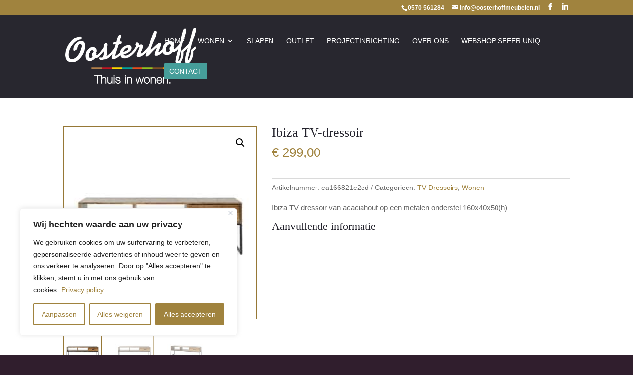

--- FILE ---
content_type: text/html; charset=utf-8
request_url: https://www.google.com/recaptcha/api2/anchor?ar=1&k=6LfY87gpAAAAAKX5LXph8ZfNQlfB5_9bDYJ4s4-3&co=aHR0cHM6Ly93d3cub29zdGVyaG9mZm1ldWJlbGVuLm5sOjQ0Mw..&hl=en&v=PoyoqOPhxBO7pBk68S4YbpHZ&size=invisible&anchor-ms=20000&execute-ms=30000&cb=ov7no6pluqpr
body_size: 48556
content:
<!DOCTYPE HTML><html dir="ltr" lang="en"><head><meta http-equiv="Content-Type" content="text/html; charset=UTF-8">
<meta http-equiv="X-UA-Compatible" content="IE=edge">
<title>reCAPTCHA</title>
<style type="text/css">
/* cyrillic-ext */
@font-face {
  font-family: 'Roboto';
  font-style: normal;
  font-weight: 400;
  font-stretch: 100%;
  src: url(//fonts.gstatic.com/s/roboto/v48/KFO7CnqEu92Fr1ME7kSn66aGLdTylUAMa3GUBHMdazTgWw.woff2) format('woff2');
  unicode-range: U+0460-052F, U+1C80-1C8A, U+20B4, U+2DE0-2DFF, U+A640-A69F, U+FE2E-FE2F;
}
/* cyrillic */
@font-face {
  font-family: 'Roboto';
  font-style: normal;
  font-weight: 400;
  font-stretch: 100%;
  src: url(//fonts.gstatic.com/s/roboto/v48/KFO7CnqEu92Fr1ME7kSn66aGLdTylUAMa3iUBHMdazTgWw.woff2) format('woff2');
  unicode-range: U+0301, U+0400-045F, U+0490-0491, U+04B0-04B1, U+2116;
}
/* greek-ext */
@font-face {
  font-family: 'Roboto';
  font-style: normal;
  font-weight: 400;
  font-stretch: 100%;
  src: url(//fonts.gstatic.com/s/roboto/v48/KFO7CnqEu92Fr1ME7kSn66aGLdTylUAMa3CUBHMdazTgWw.woff2) format('woff2');
  unicode-range: U+1F00-1FFF;
}
/* greek */
@font-face {
  font-family: 'Roboto';
  font-style: normal;
  font-weight: 400;
  font-stretch: 100%;
  src: url(//fonts.gstatic.com/s/roboto/v48/KFO7CnqEu92Fr1ME7kSn66aGLdTylUAMa3-UBHMdazTgWw.woff2) format('woff2');
  unicode-range: U+0370-0377, U+037A-037F, U+0384-038A, U+038C, U+038E-03A1, U+03A3-03FF;
}
/* math */
@font-face {
  font-family: 'Roboto';
  font-style: normal;
  font-weight: 400;
  font-stretch: 100%;
  src: url(//fonts.gstatic.com/s/roboto/v48/KFO7CnqEu92Fr1ME7kSn66aGLdTylUAMawCUBHMdazTgWw.woff2) format('woff2');
  unicode-range: U+0302-0303, U+0305, U+0307-0308, U+0310, U+0312, U+0315, U+031A, U+0326-0327, U+032C, U+032F-0330, U+0332-0333, U+0338, U+033A, U+0346, U+034D, U+0391-03A1, U+03A3-03A9, U+03B1-03C9, U+03D1, U+03D5-03D6, U+03F0-03F1, U+03F4-03F5, U+2016-2017, U+2034-2038, U+203C, U+2040, U+2043, U+2047, U+2050, U+2057, U+205F, U+2070-2071, U+2074-208E, U+2090-209C, U+20D0-20DC, U+20E1, U+20E5-20EF, U+2100-2112, U+2114-2115, U+2117-2121, U+2123-214F, U+2190, U+2192, U+2194-21AE, U+21B0-21E5, U+21F1-21F2, U+21F4-2211, U+2213-2214, U+2216-22FF, U+2308-230B, U+2310, U+2319, U+231C-2321, U+2336-237A, U+237C, U+2395, U+239B-23B7, U+23D0, U+23DC-23E1, U+2474-2475, U+25AF, U+25B3, U+25B7, U+25BD, U+25C1, U+25CA, U+25CC, U+25FB, U+266D-266F, U+27C0-27FF, U+2900-2AFF, U+2B0E-2B11, U+2B30-2B4C, U+2BFE, U+3030, U+FF5B, U+FF5D, U+1D400-1D7FF, U+1EE00-1EEFF;
}
/* symbols */
@font-face {
  font-family: 'Roboto';
  font-style: normal;
  font-weight: 400;
  font-stretch: 100%;
  src: url(//fonts.gstatic.com/s/roboto/v48/KFO7CnqEu92Fr1ME7kSn66aGLdTylUAMaxKUBHMdazTgWw.woff2) format('woff2');
  unicode-range: U+0001-000C, U+000E-001F, U+007F-009F, U+20DD-20E0, U+20E2-20E4, U+2150-218F, U+2190, U+2192, U+2194-2199, U+21AF, U+21E6-21F0, U+21F3, U+2218-2219, U+2299, U+22C4-22C6, U+2300-243F, U+2440-244A, U+2460-24FF, U+25A0-27BF, U+2800-28FF, U+2921-2922, U+2981, U+29BF, U+29EB, U+2B00-2BFF, U+4DC0-4DFF, U+FFF9-FFFB, U+10140-1018E, U+10190-1019C, U+101A0, U+101D0-101FD, U+102E0-102FB, U+10E60-10E7E, U+1D2C0-1D2D3, U+1D2E0-1D37F, U+1F000-1F0FF, U+1F100-1F1AD, U+1F1E6-1F1FF, U+1F30D-1F30F, U+1F315, U+1F31C, U+1F31E, U+1F320-1F32C, U+1F336, U+1F378, U+1F37D, U+1F382, U+1F393-1F39F, U+1F3A7-1F3A8, U+1F3AC-1F3AF, U+1F3C2, U+1F3C4-1F3C6, U+1F3CA-1F3CE, U+1F3D4-1F3E0, U+1F3ED, U+1F3F1-1F3F3, U+1F3F5-1F3F7, U+1F408, U+1F415, U+1F41F, U+1F426, U+1F43F, U+1F441-1F442, U+1F444, U+1F446-1F449, U+1F44C-1F44E, U+1F453, U+1F46A, U+1F47D, U+1F4A3, U+1F4B0, U+1F4B3, U+1F4B9, U+1F4BB, U+1F4BF, U+1F4C8-1F4CB, U+1F4D6, U+1F4DA, U+1F4DF, U+1F4E3-1F4E6, U+1F4EA-1F4ED, U+1F4F7, U+1F4F9-1F4FB, U+1F4FD-1F4FE, U+1F503, U+1F507-1F50B, U+1F50D, U+1F512-1F513, U+1F53E-1F54A, U+1F54F-1F5FA, U+1F610, U+1F650-1F67F, U+1F687, U+1F68D, U+1F691, U+1F694, U+1F698, U+1F6AD, U+1F6B2, U+1F6B9-1F6BA, U+1F6BC, U+1F6C6-1F6CF, U+1F6D3-1F6D7, U+1F6E0-1F6EA, U+1F6F0-1F6F3, U+1F6F7-1F6FC, U+1F700-1F7FF, U+1F800-1F80B, U+1F810-1F847, U+1F850-1F859, U+1F860-1F887, U+1F890-1F8AD, U+1F8B0-1F8BB, U+1F8C0-1F8C1, U+1F900-1F90B, U+1F93B, U+1F946, U+1F984, U+1F996, U+1F9E9, U+1FA00-1FA6F, U+1FA70-1FA7C, U+1FA80-1FA89, U+1FA8F-1FAC6, U+1FACE-1FADC, U+1FADF-1FAE9, U+1FAF0-1FAF8, U+1FB00-1FBFF;
}
/* vietnamese */
@font-face {
  font-family: 'Roboto';
  font-style: normal;
  font-weight: 400;
  font-stretch: 100%;
  src: url(//fonts.gstatic.com/s/roboto/v48/KFO7CnqEu92Fr1ME7kSn66aGLdTylUAMa3OUBHMdazTgWw.woff2) format('woff2');
  unicode-range: U+0102-0103, U+0110-0111, U+0128-0129, U+0168-0169, U+01A0-01A1, U+01AF-01B0, U+0300-0301, U+0303-0304, U+0308-0309, U+0323, U+0329, U+1EA0-1EF9, U+20AB;
}
/* latin-ext */
@font-face {
  font-family: 'Roboto';
  font-style: normal;
  font-weight: 400;
  font-stretch: 100%;
  src: url(//fonts.gstatic.com/s/roboto/v48/KFO7CnqEu92Fr1ME7kSn66aGLdTylUAMa3KUBHMdazTgWw.woff2) format('woff2');
  unicode-range: U+0100-02BA, U+02BD-02C5, U+02C7-02CC, U+02CE-02D7, U+02DD-02FF, U+0304, U+0308, U+0329, U+1D00-1DBF, U+1E00-1E9F, U+1EF2-1EFF, U+2020, U+20A0-20AB, U+20AD-20C0, U+2113, U+2C60-2C7F, U+A720-A7FF;
}
/* latin */
@font-face {
  font-family: 'Roboto';
  font-style: normal;
  font-weight: 400;
  font-stretch: 100%;
  src: url(//fonts.gstatic.com/s/roboto/v48/KFO7CnqEu92Fr1ME7kSn66aGLdTylUAMa3yUBHMdazQ.woff2) format('woff2');
  unicode-range: U+0000-00FF, U+0131, U+0152-0153, U+02BB-02BC, U+02C6, U+02DA, U+02DC, U+0304, U+0308, U+0329, U+2000-206F, U+20AC, U+2122, U+2191, U+2193, U+2212, U+2215, U+FEFF, U+FFFD;
}
/* cyrillic-ext */
@font-face {
  font-family: 'Roboto';
  font-style: normal;
  font-weight: 500;
  font-stretch: 100%;
  src: url(//fonts.gstatic.com/s/roboto/v48/KFO7CnqEu92Fr1ME7kSn66aGLdTylUAMa3GUBHMdazTgWw.woff2) format('woff2');
  unicode-range: U+0460-052F, U+1C80-1C8A, U+20B4, U+2DE0-2DFF, U+A640-A69F, U+FE2E-FE2F;
}
/* cyrillic */
@font-face {
  font-family: 'Roboto';
  font-style: normal;
  font-weight: 500;
  font-stretch: 100%;
  src: url(//fonts.gstatic.com/s/roboto/v48/KFO7CnqEu92Fr1ME7kSn66aGLdTylUAMa3iUBHMdazTgWw.woff2) format('woff2');
  unicode-range: U+0301, U+0400-045F, U+0490-0491, U+04B0-04B1, U+2116;
}
/* greek-ext */
@font-face {
  font-family: 'Roboto';
  font-style: normal;
  font-weight: 500;
  font-stretch: 100%;
  src: url(//fonts.gstatic.com/s/roboto/v48/KFO7CnqEu92Fr1ME7kSn66aGLdTylUAMa3CUBHMdazTgWw.woff2) format('woff2');
  unicode-range: U+1F00-1FFF;
}
/* greek */
@font-face {
  font-family: 'Roboto';
  font-style: normal;
  font-weight: 500;
  font-stretch: 100%;
  src: url(//fonts.gstatic.com/s/roboto/v48/KFO7CnqEu92Fr1ME7kSn66aGLdTylUAMa3-UBHMdazTgWw.woff2) format('woff2');
  unicode-range: U+0370-0377, U+037A-037F, U+0384-038A, U+038C, U+038E-03A1, U+03A3-03FF;
}
/* math */
@font-face {
  font-family: 'Roboto';
  font-style: normal;
  font-weight: 500;
  font-stretch: 100%;
  src: url(//fonts.gstatic.com/s/roboto/v48/KFO7CnqEu92Fr1ME7kSn66aGLdTylUAMawCUBHMdazTgWw.woff2) format('woff2');
  unicode-range: U+0302-0303, U+0305, U+0307-0308, U+0310, U+0312, U+0315, U+031A, U+0326-0327, U+032C, U+032F-0330, U+0332-0333, U+0338, U+033A, U+0346, U+034D, U+0391-03A1, U+03A3-03A9, U+03B1-03C9, U+03D1, U+03D5-03D6, U+03F0-03F1, U+03F4-03F5, U+2016-2017, U+2034-2038, U+203C, U+2040, U+2043, U+2047, U+2050, U+2057, U+205F, U+2070-2071, U+2074-208E, U+2090-209C, U+20D0-20DC, U+20E1, U+20E5-20EF, U+2100-2112, U+2114-2115, U+2117-2121, U+2123-214F, U+2190, U+2192, U+2194-21AE, U+21B0-21E5, U+21F1-21F2, U+21F4-2211, U+2213-2214, U+2216-22FF, U+2308-230B, U+2310, U+2319, U+231C-2321, U+2336-237A, U+237C, U+2395, U+239B-23B7, U+23D0, U+23DC-23E1, U+2474-2475, U+25AF, U+25B3, U+25B7, U+25BD, U+25C1, U+25CA, U+25CC, U+25FB, U+266D-266F, U+27C0-27FF, U+2900-2AFF, U+2B0E-2B11, U+2B30-2B4C, U+2BFE, U+3030, U+FF5B, U+FF5D, U+1D400-1D7FF, U+1EE00-1EEFF;
}
/* symbols */
@font-face {
  font-family: 'Roboto';
  font-style: normal;
  font-weight: 500;
  font-stretch: 100%;
  src: url(//fonts.gstatic.com/s/roboto/v48/KFO7CnqEu92Fr1ME7kSn66aGLdTylUAMaxKUBHMdazTgWw.woff2) format('woff2');
  unicode-range: U+0001-000C, U+000E-001F, U+007F-009F, U+20DD-20E0, U+20E2-20E4, U+2150-218F, U+2190, U+2192, U+2194-2199, U+21AF, U+21E6-21F0, U+21F3, U+2218-2219, U+2299, U+22C4-22C6, U+2300-243F, U+2440-244A, U+2460-24FF, U+25A0-27BF, U+2800-28FF, U+2921-2922, U+2981, U+29BF, U+29EB, U+2B00-2BFF, U+4DC0-4DFF, U+FFF9-FFFB, U+10140-1018E, U+10190-1019C, U+101A0, U+101D0-101FD, U+102E0-102FB, U+10E60-10E7E, U+1D2C0-1D2D3, U+1D2E0-1D37F, U+1F000-1F0FF, U+1F100-1F1AD, U+1F1E6-1F1FF, U+1F30D-1F30F, U+1F315, U+1F31C, U+1F31E, U+1F320-1F32C, U+1F336, U+1F378, U+1F37D, U+1F382, U+1F393-1F39F, U+1F3A7-1F3A8, U+1F3AC-1F3AF, U+1F3C2, U+1F3C4-1F3C6, U+1F3CA-1F3CE, U+1F3D4-1F3E0, U+1F3ED, U+1F3F1-1F3F3, U+1F3F5-1F3F7, U+1F408, U+1F415, U+1F41F, U+1F426, U+1F43F, U+1F441-1F442, U+1F444, U+1F446-1F449, U+1F44C-1F44E, U+1F453, U+1F46A, U+1F47D, U+1F4A3, U+1F4B0, U+1F4B3, U+1F4B9, U+1F4BB, U+1F4BF, U+1F4C8-1F4CB, U+1F4D6, U+1F4DA, U+1F4DF, U+1F4E3-1F4E6, U+1F4EA-1F4ED, U+1F4F7, U+1F4F9-1F4FB, U+1F4FD-1F4FE, U+1F503, U+1F507-1F50B, U+1F50D, U+1F512-1F513, U+1F53E-1F54A, U+1F54F-1F5FA, U+1F610, U+1F650-1F67F, U+1F687, U+1F68D, U+1F691, U+1F694, U+1F698, U+1F6AD, U+1F6B2, U+1F6B9-1F6BA, U+1F6BC, U+1F6C6-1F6CF, U+1F6D3-1F6D7, U+1F6E0-1F6EA, U+1F6F0-1F6F3, U+1F6F7-1F6FC, U+1F700-1F7FF, U+1F800-1F80B, U+1F810-1F847, U+1F850-1F859, U+1F860-1F887, U+1F890-1F8AD, U+1F8B0-1F8BB, U+1F8C0-1F8C1, U+1F900-1F90B, U+1F93B, U+1F946, U+1F984, U+1F996, U+1F9E9, U+1FA00-1FA6F, U+1FA70-1FA7C, U+1FA80-1FA89, U+1FA8F-1FAC6, U+1FACE-1FADC, U+1FADF-1FAE9, U+1FAF0-1FAF8, U+1FB00-1FBFF;
}
/* vietnamese */
@font-face {
  font-family: 'Roboto';
  font-style: normal;
  font-weight: 500;
  font-stretch: 100%;
  src: url(//fonts.gstatic.com/s/roboto/v48/KFO7CnqEu92Fr1ME7kSn66aGLdTylUAMa3OUBHMdazTgWw.woff2) format('woff2');
  unicode-range: U+0102-0103, U+0110-0111, U+0128-0129, U+0168-0169, U+01A0-01A1, U+01AF-01B0, U+0300-0301, U+0303-0304, U+0308-0309, U+0323, U+0329, U+1EA0-1EF9, U+20AB;
}
/* latin-ext */
@font-face {
  font-family: 'Roboto';
  font-style: normal;
  font-weight: 500;
  font-stretch: 100%;
  src: url(//fonts.gstatic.com/s/roboto/v48/KFO7CnqEu92Fr1ME7kSn66aGLdTylUAMa3KUBHMdazTgWw.woff2) format('woff2');
  unicode-range: U+0100-02BA, U+02BD-02C5, U+02C7-02CC, U+02CE-02D7, U+02DD-02FF, U+0304, U+0308, U+0329, U+1D00-1DBF, U+1E00-1E9F, U+1EF2-1EFF, U+2020, U+20A0-20AB, U+20AD-20C0, U+2113, U+2C60-2C7F, U+A720-A7FF;
}
/* latin */
@font-face {
  font-family: 'Roboto';
  font-style: normal;
  font-weight: 500;
  font-stretch: 100%;
  src: url(//fonts.gstatic.com/s/roboto/v48/KFO7CnqEu92Fr1ME7kSn66aGLdTylUAMa3yUBHMdazQ.woff2) format('woff2');
  unicode-range: U+0000-00FF, U+0131, U+0152-0153, U+02BB-02BC, U+02C6, U+02DA, U+02DC, U+0304, U+0308, U+0329, U+2000-206F, U+20AC, U+2122, U+2191, U+2193, U+2212, U+2215, U+FEFF, U+FFFD;
}
/* cyrillic-ext */
@font-face {
  font-family: 'Roboto';
  font-style: normal;
  font-weight: 900;
  font-stretch: 100%;
  src: url(//fonts.gstatic.com/s/roboto/v48/KFO7CnqEu92Fr1ME7kSn66aGLdTylUAMa3GUBHMdazTgWw.woff2) format('woff2');
  unicode-range: U+0460-052F, U+1C80-1C8A, U+20B4, U+2DE0-2DFF, U+A640-A69F, U+FE2E-FE2F;
}
/* cyrillic */
@font-face {
  font-family: 'Roboto';
  font-style: normal;
  font-weight: 900;
  font-stretch: 100%;
  src: url(//fonts.gstatic.com/s/roboto/v48/KFO7CnqEu92Fr1ME7kSn66aGLdTylUAMa3iUBHMdazTgWw.woff2) format('woff2');
  unicode-range: U+0301, U+0400-045F, U+0490-0491, U+04B0-04B1, U+2116;
}
/* greek-ext */
@font-face {
  font-family: 'Roboto';
  font-style: normal;
  font-weight: 900;
  font-stretch: 100%;
  src: url(//fonts.gstatic.com/s/roboto/v48/KFO7CnqEu92Fr1ME7kSn66aGLdTylUAMa3CUBHMdazTgWw.woff2) format('woff2');
  unicode-range: U+1F00-1FFF;
}
/* greek */
@font-face {
  font-family: 'Roboto';
  font-style: normal;
  font-weight: 900;
  font-stretch: 100%;
  src: url(//fonts.gstatic.com/s/roboto/v48/KFO7CnqEu92Fr1ME7kSn66aGLdTylUAMa3-UBHMdazTgWw.woff2) format('woff2');
  unicode-range: U+0370-0377, U+037A-037F, U+0384-038A, U+038C, U+038E-03A1, U+03A3-03FF;
}
/* math */
@font-face {
  font-family: 'Roboto';
  font-style: normal;
  font-weight: 900;
  font-stretch: 100%;
  src: url(//fonts.gstatic.com/s/roboto/v48/KFO7CnqEu92Fr1ME7kSn66aGLdTylUAMawCUBHMdazTgWw.woff2) format('woff2');
  unicode-range: U+0302-0303, U+0305, U+0307-0308, U+0310, U+0312, U+0315, U+031A, U+0326-0327, U+032C, U+032F-0330, U+0332-0333, U+0338, U+033A, U+0346, U+034D, U+0391-03A1, U+03A3-03A9, U+03B1-03C9, U+03D1, U+03D5-03D6, U+03F0-03F1, U+03F4-03F5, U+2016-2017, U+2034-2038, U+203C, U+2040, U+2043, U+2047, U+2050, U+2057, U+205F, U+2070-2071, U+2074-208E, U+2090-209C, U+20D0-20DC, U+20E1, U+20E5-20EF, U+2100-2112, U+2114-2115, U+2117-2121, U+2123-214F, U+2190, U+2192, U+2194-21AE, U+21B0-21E5, U+21F1-21F2, U+21F4-2211, U+2213-2214, U+2216-22FF, U+2308-230B, U+2310, U+2319, U+231C-2321, U+2336-237A, U+237C, U+2395, U+239B-23B7, U+23D0, U+23DC-23E1, U+2474-2475, U+25AF, U+25B3, U+25B7, U+25BD, U+25C1, U+25CA, U+25CC, U+25FB, U+266D-266F, U+27C0-27FF, U+2900-2AFF, U+2B0E-2B11, U+2B30-2B4C, U+2BFE, U+3030, U+FF5B, U+FF5D, U+1D400-1D7FF, U+1EE00-1EEFF;
}
/* symbols */
@font-face {
  font-family: 'Roboto';
  font-style: normal;
  font-weight: 900;
  font-stretch: 100%;
  src: url(//fonts.gstatic.com/s/roboto/v48/KFO7CnqEu92Fr1ME7kSn66aGLdTylUAMaxKUBHMdazTgWw.woff2) format('woff2');
  unicode-range: U+0001-000C, U+000E-001F, U+007F-009F, U+20DD-20E0, U+20E2-20E4, U+2150-218F, U+2190, U+2192, U+2194-2199, U+21AF, U+21E6-21F0, U+21F3, U+2218-2219, U+2299, U+22C4-22C6, U+2300-243F, U+2440-244A, U+2460-24FF, U+25A0-27BF, U+2800-28FF, U+2921-2922, U+2981, U+29BF, U+29EB, U+2B00-2BFF, U+4DC0-4DFF, U+FFF9-FFFB, U+10140-1018E, U+10190-1019C, U+101A0, U+101D0-101FD, U+102E0-102FB, U+10E60-10E7E, U+1D2C0-1D2D3, U+1D2E0-1D37F, U+1F000-1F0FF, U+1F100-1F1AD, U+1F1E6-1F1FF, U+1F30D-1F30F, U+1F315, U+1F31C, U+1F31E, U+1F320-1F32C, U+1F336, U+1F378, U+1F37D, U+1F382, U+1F393-1F39F, U+1F3A7-1F3A8, U+1F3AC-1F3AF, U+1F3C2, U+1F3C4-1F3C6, U+1F3CA-1F3CE, U+1F3D4-1F3E0, U+1F3ED, U+1F3F1-1F3F3, U+1F3F5-1F3F7, U+1F408, U+1F415, U+1F41F, U+1F426, U+1F43F, U+1F441-1F442, U+1F444, U+1F446-1F449, U+1F44C-1F44E, U+1F453, U+1F46A, U+1F47D, U+1F4A3, U+1F4B0, U+1F4B3, U+1F4B9, U+1F4BB, U+1F4BF, U+1F4C8-1F4CB, U+1F4D6, U+1F4DA, U+1F4DF, U+1F4E3-1F4E6, U+1F4EA-1F4ED, U+1F4F7, U+1F4F9-1F4FB, U+1F4FD-1F4FE, U+1F503, U+1F507-1F50B, U+1F50D, U+1F512-1F513, U+1F53E-1F54A, U+1F54F-1F5FA, U+1F610, U+1F650-1F67F, U+1F687, U+1F68D, U+1F691, U+1F694, U+1F698, U+1F6AD, U+1F6B2, U+1F6B9-1F6BA, U+1F6BC, U+1F6C6-1F6CF, U+1F6D3-1F6D7, U+1F6E0-1F6EA, U+1F6F0-1F6F3, U+1F6F7-1F6FC, U+1F700-1F7FF, U+1F800-1F80B, U+1F810-1F847, U+1F850-1F859, U+1F860-1F887, U+1F890-1F8AD, U+1F8B0-1F8BB, U+1F8C0-1F8C1, U+1F900-1F90B, U+1F93B, U+1F946, U+1F984, U+1F996, U+1F9E9, U+1FA00-1FA6F, U+1FA70-1FA7C, U+1FA80-1FA89, U+1FA8F-1FAC6, U+1FACE-1FADC, U+1FADF-1FAE9, U+1FAF0-1FAF8, U+1FB00-1FBFF;
}
/* vietnamese */
@font-face {
  font-family: 'Roboto';
  font-style: normal;
  font-weight: 900;
  font-stretch: 100%;
  src: url(//fonts.gstatic.com/s/roboto/v48/KFO7CnqEu92Fr1ME7kSn66aGLdTylUAMa3OUBHMdazTgWw.woff2) format('woff2');
  unicode-range: U+0102-0103, U+0110-0111, U+0128-0129, U+0168-0169, U+01A0-01A1, U+01AF-01B0, U+0300-0301, U+0303-0304, U+0308-0309, U+0323, U+0329, U+1EA0-1EF9, U+20AB;
}
/* latin-ext */
@font-face {
  font-family: 'Roboto';
  font-style: normal;
  font-weight: 900;
  font-stretch: 100%;
  src: url(//fonts.gstatic.com/s/roboto/v48/KFO7CnqEu92Fr1ME7kSn66aGLdTylUAMa3KUBHMdazTgWw.woff2) format('woff2');
  unicode-range: U+0100-02BA, U+02BD-02C5, U+02C7-02CC, U+02CE-02D7, U+02DD-02FF, U+0304, U+0308, U+0329, U+1D00-1DBF, U+1E00-1E9F, U+1EF2-1EFF, U+2020, U+20A0-20AB, U+20AD-20C0, U+2113, U+2C60-2C7F, U+A720-A7FF;
}
/* latin */
@font-face {
  font-family: 'Roboto';
  font-style: normal;
  font-weight: 900;
  font-stretch: 100%;
  src: url(//fonts.gstatic.com/s/roboto/v48/KFO7CnqEu92Fr1ME7kSn66aGLdTylUAMa3yUBHMdazQ.woff2) format('woff2');
  unicode-range: U+0000-00FF, U+0131, U+0152-0153, U+02BB-02BC, U+02C6, U+02DA, U+02DC, U+0304, U+0308, U+0329, U+2000-206F, U+20AC, U+2122, U+2191, U+2193, U+2212, U+2215, U+FEFF, U+FFFD;
}

</style>
<link rel="stylesheet" type="text/css" href="https://www.gstatic.com/recaptcha/releases/PoyoqOPhxBO7pBk68S4YbpHZ/styles__ltr.css">
<script nonce="zLzScP1uC23cSg1GxPStig" type="text/javascript">window['__recaptcha_api'] = 'https://www.google.com/recaptcha/api2/';</script>
<script type="text/javascript" src="https://www.gstatic.com/recaptcha/releases/PoyoqOPhxBO7pBk68S4YbpHZ/recaptcha__en.js" nonce="zLzScP1uC23cSg1GxPStig">
      
    </script></head>
<body><div id="rc-anchor-alert" class="rc-anchor-alert"></div>
<input type="hidden" id="recaptcha-token" value="[base64]">
<script type="text/javascript" nonce="zLzScP1uC23cSg1GxPStig">
      recaptcha.anchor.Main.init("[\x22ainput\x22,[\x22bgdata\x22,\x22\x22,\[base64]/[base64]/[base64]/bmV3IHJbeF0oY1swXSk6RT09Mj9uZXcgclt4XShjWzBdLGNbMV0pOkU9PTM/bmV3IHJbeF0oY1swXSxjWzFdLGNbMl0pOkU9PTQ/[base64]/[base64]/[base64]/[base64]/[base64]/[base64]/[base64]/[base64]\x22,\[base64]\x22,\[base64]/woPDqsOpwoQnwq/DmMKhwrbCk8KyVT4SwqzChlHDnXoiwqvCt8KJwpY/IMKJw5dcG8KqwrMMF8KFwqDCpcKXZsOkFcKIw5nCnUrDmsKdw6ona8ORKsK/[base64]/DrGoRIxXCg8KLHcKZJUHDj8OgV8O9csKoU1XDtgHCvMOzXkU2bsOpV8KBwrnDl2HDo2UnwqTDlMOXTsO/[base64]/WDvCicKnwoIFwrB3wqrCi8KIw5rDiklJazB4w7JFG0k/RCPDqMKgwqt4aVNWc3cLwr3CnGnDg3zDljrCjD/Do8KHeioFw7XDtB1Uw5/[base64]/DikUdw4FUOX3DjsOtwqZ2bsO4wqtHSEtkwrd5w71tbMOCbTLDtjEMTsOiLDU9VsKNwo0Uw7TDrMO4dzPCgzrDuznCl8OcFxvCr8Ohw6PDkFHCosKzw4HCqTJQw6nCrsOAEyE/wqIsw60rEhHDtFhTYMOXwo5bwqfDiyNdw5xwUcO3YsKTw6nCkcKVwrbCk2QhwpoAwqnCjsOewqrDrFbDq8OQIMO6wonCiRRgHVEyTQHCosKqwodbw55Hwo4ZGsKdDsKDwqTDiFLCnS0Ow7FjBEfDtMOUwoBcWm9bB8KvwrY4d8OpflJrw7Y/[base64]/[base64]/DgEkQQkLDlsKSQ2LChcO5w59PwqXCqMKqOsODUwfDpsOiCV5KaXMxUcOuPFU0w75VLcOtw5TCon1JKWfCkwbCpyoOEcKAwqBVd2w/[base64]/wpLCt8K6U8OcGMOnwohYwonCjTzCu8O/[base64]/DrcKxwoDDo8OLw4DDk8ODKcKKw4fCjMKNEcOawrvDlcOdwovDt3tLIMKZwoXCosOAwoMJTGdDNcKMw5vDjBosw6Jjw5PCq1BpwqPCgGTCnMK0wqTDl8OdwpPDisKFZcO2fsKidMOYwqVLw4w3wrEpw7fCicKAw4IUZ8K4cHLCvCPDjB3Cr8K1wqHCi0/CkcKuczlQezTCvTHDisKsBMK8WSfCmMK9GVQVWsKUV3vCsMK7GsOKw61nT0kCw7fDgcKHwqbDmwk1w5nDo8KNZcKXHcOIZhjDk2tSfCrDtmvCrhzCgC4VwpBWP8OKw70AD8OJdcK1BcOmw6duDRvDgsKww4N9EcOZw51iwpDCvxdsw5/DvAhcO1tkFCTCrcKCw6xbwoHDmcORw6BRw6/Dt2wDw7gKasKNPMOsZ8KswpjCksOCJCvCjEs1woAuw6A0wpAHw5tzK8OEw4vCrgcwNsOHX3vDv8KsFHnDq2tIeArDni7DhlrDmsKDwppswoZ9HCLCrTM2wqTCoMKWwrxORMOrOjXDnTPDmMOPw5ofb8Oqw4NwWcOOwpnCvMKvwr/DscK9wphLw4ErW8KOwoAMwr3DkCNGBsOPw4PClCUkwpvCrMOzIyNIw4pRwqfCkcKMwpcsIMKywpYqwoXDtMO2JMKNG8K1w7ILAz7Ci8Otw4kiBTnDnS/ChSAPw6LCgnI0wqvCmcOlaMObNA1CwpzDg8KWfHrDj8K4fDjCiXfCsznDjg91AcONRMOCGMO5w4Q/w5cwwrzDncOKwoLCsS/CkMOkwpsTw4vDpFrDnHRhLRQEMGbCn8OHwqw6A8OXwqp8woIqw5MpX8K6wrbCnMOPKhB/OsOowrZ5w4nDiQhML8ONajjCh8OfHMKwYMOFw5ALwpMQYsOgZ8KaGMOFw5jClMK0w4nCh8OhFjbCjMO3wqouw5jDvA1dwr96w6/DogUjwpjCpGFbwrPDs8KKLycoGsKjw4ZgM1/Dj0nDmMOWwqcaw4rCvlHDk8K5w6YlQQEHwqENw4jClcKXb8O7woHDgMK2wqw8w6LChcKHwoQIJsO+wqIHw73DlBojOV1Ew6jDnGN5w43CjMKhJcOwwqxcFMO4WcOMwrA3wpDDlsOiwozDiz7DrSvDmynDkC3CiMOeS2bDncOFw4dNT0jDmh/[base64]/CrRDChcKowp/[base64]/w5IsQMKVw4UKGwzCu8KwLsKow7bClsOGHsORJAXDtQN5w5xzSSbCuAcVH8KowrzDikjDlBdcIcOkWHzCtwvCmcOkN8O5wqnDn3YkH8OvZsKXwokmwqLDkGfDijA/w4vDm8KKQ8OkH8O2w7dqw5ppb8OWBjAFw58mKwDDrcKcw4R+DMOdwpDDrUBhCsOJw7fDuMOjw5TDukpYdMKoB8KgwoElO2gzw7wCwqbDoMK0wq0EdwzCmwvDosKWw4x5wpoHwqnCoA51GMO/RDVjw6PDoXfDvsOJw4FnwpTCi8OmKm9PRMOxw5vDmMK8PMODw7dqw4cuwoZyNsOyw4/[base64]/[base64]/MMOdPShIw5rCncO1U8O/w6bChAfCh2YwAAR9f0zDusK5wofDtmsDYMOtPcOzw63DiMOdFcOmw70aI8OPwoRhwoJFwpLCocKqDMO7wrnDoMKyIMOnw5zDm8Kyw7fCq0vDqBM9wq5vK8K8wojClcKMYcK7w7TDgMO9Ohctw4LDqMKXK8O0f8OOwpwmVcO7OMKxw48EXcK/[base64]/Dq1LDucOMels4w77DjcOhw5DDqMKBwrXCjMOmDzXCmMOSwoLDhyMDwqrCqHjDtcOsXcKzwq3Ci8KNfTLCrEjCt8KEU8OrwozCijldw6DChMKlw4F9IsOUBGvCpcKqTGx7w5/CpzVGRcOBwq5Yf8Kvw4lWwpRIw4stwrRjWsKNw6HDhsKzwrbDnsK5DBrDrkLCjB/DggxhwqTDpCIkVsOXw6t4fsO5BAc0Xw5QB8KhwrvDjMKpwqfCvcKyC8KGJX8ybMKfelZOwozDiMO3wp7CicO5w5EXwq9kJsOEwqTDmwbDj2w3w79Uw4xUwqTCpmYtAVBYwpNjw6rCocKKTRUgWMOSwp4hJFMEwqR3woZTORM8w5nCrArDuRUYTcKPMR/Cq8O6L1Z7MFzDjMKKwqTCjgIFYcOgwqvCqSMNLlfDoFXDrnEfw4xZEsK5worCp8KrQ3wQw5zConvCiFl8w4wqwpjCuz0wfxkbwp7Co8K4MsOfLTXClxDDvsKkwoTDuk5ATsKiTUvDjEDCmcKjwqR6WmHDrsKASzVbI1XDg8Kdwoo2w6/ClcOBw4TDqMKswqvCuHLDhkwjGyJrw6/Cq8OgKCjDgMOrwpJowpjDmMOmwoHCosOtw7rCk8OuwrLCq8KjPcO+SsKzwrbCr3hCw7DCtDceV8OVBCE/CsO2w6sLwpRWw6fDu8ORP2pLwrIKSsOowrZCw5bChEXCrCXCo1YuwqfCuQxswphfaHnCjQ/CpsKgL8OjHDt0I8OMfsOfbxDCtUrCo8OUfhDDr8Otwp7Cjxs5X8Ome8ONw60AeMOVw5PCjxM3w4vCpcOAJGLCrTTCpsKAwo/Dj13Du20GDcOKaCPDjyDDqsOUw4MMVcKnaRcaecKkw6HCtwjDucKAJMOFw7bDr8Kvwq4gQQvCkR/DjCQywr0HwprDkcKww5PDpsKbw77DnStyaMKff0QKbxrDpHgVw4XDu0/DsmnChcO9wopVw4cEb8Kbe8OGcsKHw7d7Zw/Dk8Kpw4NjSMOhBSPCusKuwqzDm8OmTDXCvhEoVcKIw6XCtHbCp3/CpDrCs8KCLcK9w6N5JsOYcQAGO8Oww7TDr8OZwodoUU/Dv8Otw7bCjlbDjwLDhWA7IsOmVMObwoDCmsOkwrXDnhbDm8KYbsKPCH3Dm8KUw5VpQCbDvBHDs8KfSgtuw4x9w75Nwolgw7bCv8OMUsOCw4HDksO5XTkNwoEJwqICMsKEL0lJwqgKwqPCpcOGUjx4FsKQwpbCucO2w7PCmUt/W8O0JcKaAgkzfTjCjU5Iw5vDk8OdwoHCisKnw4rDucKUwrU2wpDDqzYRwqI9HBdCXsKJw6fDsQ7CoATCgwFiw4LCjMO0S2TDuDlpW0/CskLCg1VdwqJmw6rCnsOWwofDtA7DgsKAw6zDqcOVw51pasO3LcOCTSZaOiECS8KowpZbwqBRw5kHw5wHwrJUw6oOwq7Do8OQDHJ4wrVOPh3DhsKWMcK0w5vCicOjIcOrHQrDgh/CqMOndCLCocOnwrLDrMK3PMO6ZMOBYcK6Q0vDmcKkZik/woZfOcOqw6sZworDrsKoCRZCwroVS8K/QsKfPjnDqUTDpcKoKcO2QMOrEMKiE2Zqw4g7wp1lw4R2csOBw5vCnG/DucOjw5XCt8KWw5DDjsOfw4nCtsOhwqzDpClFDSlydsO4wpstRXXCpRDDuijCgcK9IcKhw746J8OyLsKDC8ONS2dSOMOmLVFsOh3Cmj3CpAFrMMO6w4vDtsO3w40pG3zDgnoewrPDhy3CigNgwobDvMOZFBzDhWXClsOQEGHDq3fDqcOPM8OgRcK2w7DDrcKewok/wqnCqcOSaxXCtD/ChXjCnVdvw5zDm0kDQU4RIcOtd8Kwwp/DlsKYBMOMwrMaLcOowp3DocKQwo3DvsKSwoHCsh3ChRbCqmdJPhbDvS3ChQLCjMO7M8KyV086N1fCpcORC1/Dg8OMw4bDkMOXLT83wrnDrErDj8K/w6x7w7QUDcOBGMOmM8KWBSjCgUvCgsOcZ0slw6oqw7hkwqDCuXdieBRsI8O5wrIfSiPDnsKYZMKURMONw5BkwrDDugfDlRzDlH/DncKKKMK7B2luKTxfYMKAFcO7PcOMOGw8w4nCg1nDnMO9A8KlwpbCpcOtwpp+ZMO9woPCsQjCpcKWwq/[base64]/[base64]/Cgn/DmhnCvsKKTnUmwqnDrhXDlj7CrcO1ZBoMUsKbw5psKxnDssKvw4XChsKaacOOwp4oUDA9EAnDuTPDgcOsSsKBLD/CnFIKacKpw440w6Bhwr/Do8K1wpfCnsOBG8OwXj/DgcOowq/CpmFLwr0UYsKJw7xCVsO8MV7Dh3XCvCY0V8K7a0zDr8KwwrbChDLDvz/[base64]/DrXrDvUXCqgnDg3LDhwHCmQdcckITwrTDpxTCmsKLIC1YADzDrcKAZA3Dsh3DtCbCvMOFw6DCqcOMDFvDoUwiw7IjwqVqwqhcw796S8KwUUFYAg/ClMKgwrEkw70GKcKSw7Udw7nDsynCr8KsbcKkw4fCtMKcKMKOwqfClMOpWMO3SMKGw6fDpcOPwrsew6cOwq3DlFgWwrHChSXDgMKvw6VWw63DgsOuUHPChMOFThbDoVvCu8KPMA/[base64]/U8OwwqtEw6YhB8OpwpzDmMK0DBHChAI/L1/CmcOzC8KTwpnDvyfCj080esKqw7t6w4B1GzV9w7DDlsKNbcO8cMK1wp9Rw6rCukPDhMKDezDCvTjDt8Kjw6N/FQLDsXVbwpxWw6MeNGLDkMK1wq9DLCvCvMKDaXXDuWg2w6PCpTDCghPCuQl5w7nDvyTDohx7Jk1Cw6fCuCfCtcKobDxAaMOuP3DCu8ODw5vDsxDCrcOsRXRvw78VwoJZTXXDuS/Du8KSw7V/w6jCkzTDowZ7wqTDnglfN0M/wpg0w47Dr8Osw5ozw5hfesORdH0DEgJFS3TCtcKyw4oswow5w6zDqcOoLsOfcsKeHUfCom7DqsO8WAM5G2VTw7pfLWPDkcKvA8Kywq/CulvCksKGwoHDssKMwo7DrT/ChsKzDV3Dh8KAwpfDocK/w6jDvMOIGhPCpl7Cm8OOw4fCs8OwRMK0w7jDm0RQDDsDVMOCYFVxD8OeRMO8TmIow4HDqcOAMcKtfXdjwqzDln5Ww51GBMKrw5jCpnIpw6s3DcKvw6DCgsOBw5PCisK8MMKHTzZpEiXDlsKuw6oYwrNrTUEHwrXDqWLDssK7w47CssOEwr/CnsOuwrElXcKNclHCsGzDtMKAwoVGOcKRJlDCiDTDhMOdw6jChMKeGRfCv8KUMw3Cg20FdMOQwq/[base64]/FMKMSFHCq3cEF0HDpGrDoMOmwqs8a8KsUcKsw49/PMKZIcOnw4HChXnClsOWwrArZcOYTDYzL8OKw6TCucOnw7XCnVgIw6drworDn3UkLi5Zw7nCnDzDtHo/TxYvGhZNw7jDvD5fSwsQWMKAw78Ew4DCj8OVZcOKwrpEfsKdGsKAVR1NwrLDqlLCr8KJwqDCrk/DumnDljg1TB8hOBVtWcOpw6dvwrFaMRotw6XChRFhw6nCoUg5woknDBXCl0Qlw7jCjsKCw5d9FWTCnEnCsMOeO8KIwobDukwHJMK2woHDpMKHB0oDw47Ci8OYbcKWwrDDtRLDnQ81VsK/w6fDkcOsfsKTwrd+w7MpIy3CgMKROTpCKg3Cg0XDtcKkw5XCgcOlw4nCs8Opc8KEwqXDpT/DjSXDrVc2w7DDgsKYRMKKL8KRLEADwqYSwqQ9KiTDgRlTw7/Ciy3DhlN3wofCnA/DpFtpw5nDo2Fcw7A6w5jDmTrDrxEKw5zCnURtKXB9Z1fDiSQWH8OkVHnCnsOuQ8O3wpNNF8K/wqjDlMOewq7CtD7ChDIOZiUIDUs4w6rDiydaSi7CsHgewoTClcOjw4BGOMONwrLDtmkBAcKWHh/[base64]/DkD7DgMOTShzDg2rDg8KQwrDDohjDomPChsOzwqJiHBPCrHEcwr5fw71cw7pCNsO1LQBYw5XDk8KWw7/[base64]/DmGkIw5/CqMKSURszw599w5dBw6fCiMKqw4jDqMO8QWpLwpQfwqtdQzLCtsO8wrUnwptOwolPUw/[base64]/Cs8Knwr3ClHnDpMOkScKSDMKkwofDmE5qYRt1dsKuXsK7AMKJwoXDhsOMw5Miw4drw4vCtTgdwr3Com7Dp1zDh2/ClmQ7w73DosKQFcKBwoArRxkhwr3CqsO1NU/Cv3VMwoE6w41kPsK5R01qb8KENyXDphB1wpYvw5XDpMKzUcKHOMOcwotww6zCssKRb8K1FsKEUMK7OG59wp7Cv8KuACnCmBzDicKpWQMDUxAgMBDCisKjO8OEwoRPEMK5w5lJF2DDoizCinTCjVzCq8OiFjXDgcOKA8Knw4EqY8KAJg/CqsKoJj19dMOzOzJAw7tqVMK0bCjDicOWw7bDhT9jQ8K5ZTkFw7oLw53CgsO0IMKGeMKIw4Rawq/Ck8KDw4/DuCIoP8OOw7kYwpXDrkwxwprDvhTCj8KowoARwqrDnTjDkTpQw5lvEsKQw7PCjG3CjMKlwrLDv8OKw7YRVMO2wog/S8KNUMKna8KVwq3DrHNiw4R+XWwpIV0/[base64]/CrRvDnjIHwoQmEWrDoQjDpT0GCcOYwqPDgnfDpMO8HFF6w6Y6WGF0wrvDpcOOwr8ywq4iw7NZwoXCrj47TX3Dl2MaacKKOcK9wrDDoDPChhHCqz05T8KowrkoVjzCicO4w4LChivCj8Otw4rDlU9sACfDqCHDksKywqVnw4HCtGlZwrPDvEAew4XDi3o/MsKeXcO/IMKdwrJtw5zDlsOqHyLDoSzDlQzCsUPDlkzDg1XClgnCtcO2IcKPZcK4NMOaB0PCu1pUwpLCh2spCB40BjnDoD3ChSTCqcK3ak5/wrt1wrx8w6LDpMOHWFESw7/Cm8Krw6bDr8KPwpjDu8OCUg/CsAQWLMK3wpvDt2gLwrxxa2/CjgFUw73DgcOXXj/CncKPX8Oow6LCrh8tGcOlwpXDvyN9N8OTwpc1w4FXw4nDt1LDtHkLQsOEw7kOw58/w6QcasOrTxjDqMK7w5YzfsKleMKqBF/Dk8K4IRl0w6QMw6XDvMKyAzPCn8OrecOoQMKFcsOrWMKZDsOcwp/CuVdFw5FSIsOwEMKdw7xew498LMO5Y8KCJ8KsHcObw6l6K2/Ch3PDicOPwp/DnMOlX8Kvw5rDgcKtw7YkIsOkDMK8w48CwokswpFQw7QjwovDtMOXw4/DsUZ9Q8KCe8Kgw41Hw5bCp8K8w6I+WztGw6DDjW5ILkDCr14CLMKmw6QawpDChQ9Ewq/DunXCicOSwozDp8Oww5LCp8KXwo1LRsKjPiDCs8OHJ8KcU8K5wpExw6bDpXYgwojDj1hxw4/ClUpyZy7Ds0rCrMKHwpPDq8Oww4JbEyh1w6DCrMKiOcKww5ZcwpnCv8Otw6PDqMKINsO6wr3CpXY7w7EkQBcHw4gHd8OtDhd9w78dwqPCiXkdw5vCicKWPwUjHSfCjDPCisKXw7vDjMKew6d1Em0Swo/DsHrCrMKLWzpKwoLCmcOpw7YlLVAGw4LCmmvCqcKgw44kXMK9H8KbwrLDrinDqcOjwp0Dwp8vAMKtw40aEMOKw4LDqsKaw5DCrVTDhcOBwp0OwrAXwqNJccKew7VkwrvCvCRUOkHDlsOYw5APYxs7wobDuRrCm8O8w7smw7bCtj3DpBo/Q3XDgn/[base64]/DqAwhw7DCq8Omw7Nle8OWVMOAwqc8wqDCpj/[base64]/Ci8OVDcOGEFINTcKGw5QVw4TCm8KddcKgREvDggnCg8KxNsOxXsKkw5gUw7bDjhwiWMK9wrAZwppSwqICw75swqlMwp/Do8KWBFPDgXgjaQfCkQzDgCIpBnkIwqFww6DDqMODw680WMOia0I6BsKVNMKoaMO9wpxmwrwKXsOzCh5nwrXCmMKawpfDhhcJBjjCikFbJMODNWLDjmXCrk3CrsKNJsOfw6vCocKIbsObLhnCkcOUwpcmw6gwYMKmwp3DuiPDqsK8bgUOwr0lw6/DjD7DvHfDpDcvwoZaCQ7CoMOjwrHDnMKeUsKtwr/ClT3DsBpYfBjCiiMvTExxw4LCmcOkBsOnw748w5PDn2LClMOiQWbCpcO4w5PCvmQawotIwqXCgjDDiMOxwrZawrkSB13DvS3CuMKIw4gIw5vCncKMwp3ChcKDET84wpzDjkZvJTXCrsKeFMO0GsKVwr5aaMK8IsOXwo8yKnQkLVwjwqrDrSLCo1AuUMOmSl/ClsKQDnDDs8K+O8Oww5NgM0HCgCdTdT3DoW1rwop4wqTDoWwpw5EbIMKBaVA0Q8O/w4oUwqsIVBBXGcOew5MpaMK/fcOLVcO4ZgXCksK5w6F2w5jCgMOcw6PDi8ODUgbDs8OmMMOiAMKPHFvDvAXDssOuw7/[base64]/DhlXCkWjDnz3ClcK+ScKcwpMgwrtHb0dTwoTCjn1vw4YpVFxRwpF3BcKDTy/Cmw4Tw78Ef8OidcKGwrRCw4TDscOuJcOta8OxXmI8w5nDtMKra3BqfsKcwoEYwqTDnS7Dhy/DncKgw5MWRDVQfF4ZwpgFw7Elw6l6wqJSLENSPG/CtCkWwqxYwqNnw5TClMOfw4zDnyTCtsK9F2PDsDjDgcKzwodowpZOfD/CiMKIKilTdGhqJD/Dg35Kw6jDssOhJMOWdcKqQToBw74/w4vDicKOwrZ+MsOEwox6WcKdw5UWw6cOJBkVw7vCosOPw6rCkMKOfMOvw5cpwpXDisK0wq5HwqgGwq3Cr34ocj7DqMKwX8Kpw69NS8O1dsKTYRXDrsKxNgsOwp/ClMKhRcKhDUPDpz/CqcKVacK7H8KPdsOLwpcUw5nDiEh8w5BoUsO2w7rDrcO0ei4Xw4/DgMOLK8KLb2o7woYoUsOqwpQiLsKxb8OfwrIOwrnCrF0AfsKXHMKvaWfDgsOeBsOdw6zCpyYpHElCOhsgKh0Sw4fCiC9jbsKUwpbCjsO1wpDDpMOwVMOKwrnDg8OUw5jDrTxoXcO5SSbClsOiw54FwrrDscOVP8KEfj/DtifCo0Bvw4nCiMKbw79rNFkqJcKfbF/CsMOgwojDuGVlU8O+SwTDtnJFwqXCsMKFcjrDm3sGw7/CsDbDhzNxDBLCkAsARDENLsKiw5PDsg/DjMKoemwjwp5HwoHDpGkcMsOeIyzCpnYAw4/CrAo/[base64]/DosOtw6LDiHbClRrDv8OFwpgrwqrCgsOeel9gdMKqw4HDjHDDtzjCsRDCqcOoDhJcKkgBQFR9w70Uw6V0wqfChMKowrhow5jCiBzChGPDrxAOH8KoMBVRCcKkQ8KrwpHDlsKzbEQHw7XDj8Ktwr59w7PDg8KiR0vDrsKlSRfDhD0+wr4DW8KjZ0Nvw4M9w5MmwpHDqz/CqSBcw4fDgcKYw75GBcOGwr7DvsK2wpvDvEXCjyxZFzvCpcOmaiU4wrxzwr13w5/Dgi13FsKWcHoze3/CicKTwrzDnExUwp0KFl5mIjhjw4EJI28Iw5x0w44sVTdtwpDDpMKAw5rChcKDwotNG8OmwonDh8K7MEXCqULCisOHRsKXcsODwrXDksKmQ1xbYE/[base64]/[base64]/DgWXCrgxIw7Z9BMO4U8K1RBTDssKOwolPLsOPSz8IQMKjwopEw6XCn3bDvcOCw4h5MQ8ewpoIU3AVwr9/U8KhOmHDscOwWmjCpMKHN8K3FTPCgSzCgcOTw7nCi8KxLS5yw49HwoxgIkR+DcOOC8KBwonCsMOSCEbDv8OmwrMFwoQXw4hiwp3CssKaZ8Oyw4TDpXPDqTTCjMOvL8O9NjIRwrbDnMKCwojCjgx/w6fCpcOqw4c2DMOfLcO1OMO6cDx1RcOnw5nCkBEIecOHW1kfcgDCtUbDm8KoDHVDw6/DiHl5w7hIBijDsQRXwozDhSLCj1IiSgRLw7/CpUNpH8OVwr0Sw4vDpCMFw4bCiyVYUcOgcsK8GMO2N8O9aGHDrTdJw5jCmTrDsXVqQ8KZw4YKwpbDgMOwZcOXCVLCqcO1cMOSe8KIw5/DlMKBGhNVc8OSw5HCm0/CjTguwp8yRsKewqTCqcOyMwwEM8OxwrzDtlU8dMK0w4PCt2PCq8OBw6pmJ0tZwpvCjkHCvsO9wqc+wqTDi8OhwrLDgm1MIl7CncKXdsKPwpjCqsKRwpM4w4zCiMKQGlzDpcKAVjPCmMKVeg/Crl3CjcOAXADCsSPDo8K3w4JnD8OUQMKZcMKZPQPDpsOyf8K9A8OBRsKnw6zDtsKjRB0vw4XCjsO3KEjCtMO2K8KPC8OOwptFwq9gd8Kpw63DpcOpYcOtPhzCnlvCoMOQwrURwolWw7xdw7rCm37Dm2rChQjCiDHDs8OQV8OPwrzCqsOpwqvDicORw6/[base64]/CqlPDksKMwrEOdXzCqT/Cr8K6S8OKT8KlQMK7w75RGMKFVxwCVTfDimzDs8KTw4lBS0DDpRRsSgJAU1U9KMO7wrjCn8OkUcOPYVcrDH3ClMKwNsOxJsKqwoErYcOhwoFDE8O6wpQaM14RF3cZRFM7UsOMFlfCvx7CrAgRw6puwpHCl8KvM00qw7lpZsKxwrzCnsKWw6/Cv8OMw7bDjMOtIcOzwqEwwoLCqVHDpcKebcOSb8OAXgbDu0hPw78iUcODwqHCuG5Twr8BXcK/CR7DssOrw5hVw7HCgmlbwr7Cu1lNw7HDlCEvwrkHwrpoNmzDkcOpLMK2wpUNwrbCtsKgw6LCnWXDhcK9MsK9w7LDlsK6B8Onw6zCh3rDgsOUMlfDpDomUsO4wr7CjcK/MVZdw4xAwo8GBmNlYMOlwoLDvsKnwp/[base64]/[base64]/Ci2gsHBfCgsKzZcKqwo4Zw73CvsOqacO4w53DsMKUeSrDtsKWbMOAw7nDsjZiwqkzw7TDiMK+O2cJwq7DiwMiw6PCnHbCo2oFWFbCucOWw7jCgDlPworDh8KWNRhCw6zDrg8dwrLCuApcw7/CgMKsNcKew4tHw5ApR8OFMRbDq8KCG8Ozf3LDkn1XFn92J0vDm0h9QG3DrsOEPVgUw7B6wpQDKVA0OcOLwrrCoUzCh8KgRRDCucKgDXUOwp0ZwpVCa8KbZsOXwrYGwqXCl8Ohw5MBwqJpw60LRinDl27CpsOVfk9ow6fClzPChsOAwq8SK8O/w5XCuWJ0acKaIQvCnsOfXcKPw7kkw79Uw5Jyw5skYcOfWQM2wqlyw7DCgsOCTkRsw4LCpm4lPMK+wp/[base64]/Dqg4Gd8K2wqfCuEfCql7CjMOewrDCvR/CpELDi8O0wqTCosKEZcOZw7h9K0xdbTDCiHbCgkRlwpfDusKRUy84MsO8w5bCiFvCkXN3wojDhTBkWsK3XmTCoSPCuMKkA8OgeR/Do8OpWMKNH8KYwoPDsx5nWgnDqzNqw7xVwonCsMKTRMKgSsKYC8Ocwq/Dn8O9wqQlw7ZPw73DjFbCvyBLZnltw6sRw7nCqU5cfkVtT3o8w7YsKHEOP8ORwqPCkn/[base64]/[base64]/Dq8K3wrbDuMOATcOwdsKZwoLCg8OkflFtwoo7w5BOWXx/w5vChGfChEtNccKhw5NqI0gEwqnCvMKRNErDm00UURNGdsKyQsKSwo/DisOswq44IsOOw67DosOLwrMuC2ArA8KfwpFwRcKKPRPDvXPDq14xXcKhw53DjHISbHoowoTCg3cewo7DlHwDQ1M4AcOLdCtdw7rCi2HCusKifMO5w4LCnmNpwoNhYSobUTrDuMOpw5BdwpDCkcODI3BUbcKAcQ/CkXbDlMKmYkVjDW3ChsKsLhxvI2UMw79Aw7bDqyfDksO6CMO4ImnDsMOEcQ/Dt8KCKTYYw7vChmTDpMOtw4rCm8KswoRkw7zDmsKMJF7DvAvDsn4sw5prwqPCnjMSw6jChD/CpxxIw5XCiRskKsO1w7LCqiPDuhJiwrgGwonCj8OJwoRlC2MtLsK5HcO6DcOTwr17w6zCkMK0woMjDAc9LMK8HUwnF38+wrzDmzPCriURMBYgw4jDnGVBw5HDjG4fw6/CgwXCqMKzecKeF1ASwpHCn8KcwqXDqMOJw6TDusOgwrjDosKewobDrnDDjiksw4puw5DDoEfDrMKULW8taTU6w6YDGkt8wpAjfcK2I2tHCCrCk8Kxw4jDhsKcwp04w4BMwopUVGLDsSXCg8Klb2FRwpR/AsKbL8KMw7YgQcKYw5c1wo52Chc2w6ALw6kUQMKIIWXCuxDCpgNFwr/[base64]/[base64]/wqLDp8OhwpTCpMKHNFjDiGfDtMKCAcOzw6M+d2AMVDHDhGxuwrfDq1R/[base64]/JMK6R8OVwrA4WFDCnWgVJcK0f2/DrsOSEMO+wo1WIsKkw6/DrxA9w5kow5JiTMKOHSjCqsKAGsK/wpnDisOPwqoUG2DDmn3DqjE3wr4qw7/Cl8KARV/CrMK2aBbDrsOjasO7QQ3CvVo5w6tOw63CuhB0P8OuHCErwrNSYsKlwpPDrBrDjWfDmBzDmcOuw4jDs8OCecOLLhwnw5pBaxBqTcO4e07Cj8KHFMKDwp4CXQ3Djz5haxrDnMOIw4I8T8KPZTdTw6MAwoQJw6pKw5LClmrClcKUITUQX8OYPsOUV8KfaW5/wrjDgWwkw70dfivCv8OpwqE5cUdfw5s+wo/CrsKzJsKGID4wc1HCtsK3aMO1QcOtcX0FNELDicO/SMOJw7jDjC/CkFN/YnjDnhQIRVAjw5fClxvDhgPCqX3CocOhwovDusOBNMOcC8ORwqZraXFtYMKyw4nCoMKTUsOMcEpUGMKMw74Yw5LCsVFiwr3DncOWwpYWwrNwwojCuAvDgmLDux/[base64]/[base64]/[base64]/CqgshGMKwZhpew7rCs8K/e8Oxw5V3w6A3wr7Dl2fDqMOmAMOTUFJlwoB6w68QY2AawrRfw7jClxkzw4tbfcORwoXDoMO6wpNzUcOuVwh+woA2UsOmw43DkyHDqV4mLylNwrQDwp/[base64]/Ct8KcwoEtXxEeR1vChcORwpvCtsKqw5vCszjDjcOPw53CtnNVwpzDucOOwojCssKoemHDmsOewq4/[base64]/DsiNBG8KBexbCpzbCrcOuw6TCtkkha0/[base64]/Cr3zCpsKWYWksdVLDslNLa8KPWgcTNMK5SsO0SlgGAVcyX8K9w6AQw4Ftw5XDhMK8OMOfwp4fw53DpRV1w6QccMK9wqUiZkYvwoEiGMO9w55/[base64]/Dt3k5w57DsMO4w77Dgi5bwrMsa8OuCcOjw7nCpMObTcKqY8KZworDjMKdMMOjLcOoNcO0w4HCrMKjw4cQwqPCvSAxw4ZEwqUWw4p6wpHDnDTDihHCiMOswp7CnSU7wpTDvcOYEXBhwq3Dn13ClDXDu1/DtWJgwrMNw7kpw6w1NAp2GGBeB8OxQMOzwqIVw5/Cg1drNBkOw4LCksOQDcOARGk5wrvDv8Kzw7/DlsK3wqcHw7rDtcOLHMKnw4DChsK4cwMKwpXCjmDCtifCuEPClSzCtlPCoXAeQmsew5NMwqLDmVw4woLCpsOqwpzDrMO0wqQ/wpEkAMK6wpdeLEYkw7h9Z8KzwqRnwosjBHkAw48GfzjCpcOmOD51wqPDvnDDhcKfwo/[base64]/Dk33CucKTZ8KCwox0J8Oow4NGEMOndsOMaxzDvMO6HQbCpSfDjsKlYyPDhX1qwrVZwr/ChMONZhnDpcKAwphOw6DCvC7DuGfDn8O5Pi8ODsKidMKyw7DCusKxZ8K3RBg5Kh0+wpTCsETDksOtwpbCj8OfXMO/[base64]/CusO/GsOdDT3DvMOoF8OpwqnDvhZmworCpcOiQsKib8OFworDpjNpaTbDvyfCkT5bw6QBw5fClMKMIsKtf8KAwqtTIEhfw7TCs8KCw5rDpsOkwokOaANaJsOpLsOKwpNNcStfwqJhw4XDsMOvw7wUwpTDhSdhwrrCo2gJw6PDpsOVG1LDgsOvw40Jw47CogLChiTCisOHw49/wrvCtGzDq8Oiw64tWcO2f1LCnsOIw4dUMcOBPsKIwrwZw50MC8Kdwq11w6VdLhDCsWdPwp0vJBnDnCAoCF3DmUvCrWY4w5I1w7fDgBofdsOnB8OiFRrDocOhwqbDmxV5wqjCisK3IMOXcsOdS3UlwrjDssKRGMK/w5oiwqcgwprDiDzCuUQCY1krScOBw5UpHMOnw5nCm8KCw4kaRSJJwrnCpSDCicKic3tPL3bClw/DpxEhWnJ4w4vDtXBTIcK9G8KCICTDkMO3w6jDhU/DlcO1AlfDpMKewohMw4s9XRZDUBbDksO0LMOdcTpMNcO/w7lrwq3DpwrDo3IzwozCnsOsHMOuCX7CkyRcw4d0worDrsK3CkrDtnNXIMO/wpDCqcOQfcO9wrTDu33DrE83d8KzMHxvAsONVsOlwrgUwow2wpPCgMK8w7/CvGkKw67Ct35GRMOLwoohLcKJH0Z8a8KVw5jDq8O6wo7CoXDCocOtwpzCplHCuA/DokDCjMOpJljCuBfCuxLCrQVHwqMrwol0wrHCiyQVw7vDoiZ3w63CozHClkfChUbDh8Kcw4wFw6XDrMKLSSPCoGzDmSBFDHPDl8OewqvCnMOPGcKbw5dnwpnDgBsmw5zCuHFCY8KVw6XDmMKvH8K8wr5uwoTDjMODRcKbwq/CjBnChMOdHXVFARNUwp3CiUTDiMOtwrVmw5zDksKCwozCuMK4wpcdJSAlwrMLwrJ1MAcIY8KBLU3CrS5UVcKCwpAYw7ERwqvCvx/CvMKSIkPDg8Kjw6Z5wqEEXMO3woHClWRsF8K0woBZKFvCtApqw6/DnjvDksKvXcKHBsKqXcOAwqwSwp7CocOyBMKPwpPCjMOXf1MMwrUtwojDlsOZeMOXwqRowprDnMOTwrAFVVPCvMK3Y8O+NsOBaW9/wqRwMV0zwrPDlcKPwrl6YMKIG8OOAsKHwpXDlVPDjhlTw53DtsOyw77CoX7CkTQLw6F5G3/Dsh5XAsOpw5BPw6nDt8OLey46J8OLWsOWwoTCg8KOw4HCg8OeEQzDpsKVfMKDw6LDgTjChcKnXHlIw59PwpDDv8KewrwNAcOjNHXDhsKRw5nCi0DDgsOXccOQwq5fdSIvDiJbND1Swr/DlcK2emJpw6LDgAYOwoF1FsKhw4DChsK9w4vCrl8hcjs8WTFUMzRWw6fCgREKHsKQw7oFw7LCuSF+UcOPGsKbW8OGwpnChsOBf0tGTxvDu0IsZ8OXFiDCjBoFwqbDisOYd8Kjw5vDjTfCocKtwpdvw7FndcOUwqfCjsOnw5d6w6jDkcKnw7nDky3CshTCtU/CucOKw6XCiDvDk8OHwqjDk8KVBHkZw6wmw7VBacO9YiHDjMKYVgDDhMOOdEvCtxbCu8KxK8OCREIVwojCmmA1w5Aqw6Mew4/CmAzDn8KuOMKKw6s1GwU/KsOJRcKFBkjCiH5vw48kZmdHw7DCrMKIQmXCp07Cl8KSBFLDlMOYbwlSJcKFw5vCrBlAw6DDrMKuw6zCkHkGe8OoTRM8Ni1Dw7lrT35eVsKCw6NQG1hKSG/DvcKew7DDg8KEw6t/YTQtwpbCngbCuh/Dm8O3woc+RsOzIi9Fwp51FsK2wqshNcOxw5UbwpPDrWTCncOdMcOHUcKGBcKLf8Ked8ONwrMwBw/[base64]/Dq3xaw7HCpxrDsix1wrbCgHVPHjnDuT5ZwqPDjnzCvMKmwoYAZsKVwpQZBCvDuGDCuU9EHsOsw5Q3VsOOCAkPFzFjChHCgnNnIcO3FcO/woIMJjcvwrIywr/CuHhUE8OFccKkTxDDrTIRZ8Oew5HDhsOzCsOIw5hRw6DDqQU2KlQSNcO8OHrCl8O7w44iKcOAw7g0Anhgw63Du8OCw7/[base64]/Dv8O8KcK+wqlGw74Mw6nCuMKPTgN2A1LDu1sewrvDsww1w5PDgsOzFMKwMQHDgMOVfnrDqmgweXvDicKGw5RsTcOdwr46w7hHwqB1w7jDg8KOV8OVwqIlw7sqR8OIB8Klw6PDhsKLNW9yw7jCjnsfLx1XdcKcVmFdwp/[base64]/DrBLCm8O9HUhvw73CkMOcw4oKw4F3EHRbfjdBLMK2w61GwqoOw6TDn3JIw5QawqxXwr8dwpHCjMKCDsOCKEtGH8O1wqlQNsOdw6XDssKqw6BxNMOtw6Z0JnxZUsOucVzDtsK9wqg2w6xZw5zDqMOQA8KBdmbDpsOiw6g5NcO/BTtYFsKjSwwON3VqXsKiRULCtAHCgQBVC2/Cp250wpgnwpUxw7rCqMKxw6vCj8K9ecOeHjbDrk3DkBksAMKGUMO4S2tPwrHDlTR2IMKLw7k7w68gwpdww60zwr3Du8KcXsKNb8OUV0Ahw7towpY/w5bDoVQDQ2zDu1xmHnpBw706IxIrw5QkQgPDu8OSOCwBOl8Yw63CnSJofcKdw6UQw4PCi8O8FVR2w4/DlzJCw7s7RV/Cm1FfbsOPw41awr7CjMOVWsOMOA/DnktbwpnCr8KbQn9Aw4HCp3g6w6/CnEHDr8KXwoMVeMKcwplATcOOcgrDoRFvwp4Kw5kSwq7CqhrDrMKrf3TDhjrDgTbDmyzCiUdZwrwbTFjCuWTCl2gTNMKuw4bDt8KnJzXDuQ5Uwr7DlMKjwoMBNjbDmMK6SsKSAMOIwqM0OCbDqsK0ahzCucKzL2scf8OVw5vDmUjCicKGwo7CgwHCiUcYw5/DiMOJEMK0w5/DucK4w5XCphjCkFMmYsOFMXTDk1DDl3BaAMOCcWpdw5hLCRcLK8OBwoDDpcK7ccKEw4bDs0I5wpwhwqbCqjbDs8OKwp9JwofDvU/DsDbDjwNQVcO7B2rCrRPDtxPCtsO1w7oNw4HChsOSKBnCswtew71cC8KtEkzCuGkmX3LDi8KyAEsawr81w6ZfwqdSw5ZEBMO1DMOgw4RAwpMsIcOyacOxwqZIwqLDpQsCwptDw4rCgMK8w4/CkxJWw7fCpMOjJcK9w6TCusO1wrY7URI8A8ONRMOuKAsvwrMZDcK1wrTDkRMbDALChsKGwoFQacK8WlvCtsKxChspwqptw6vCk2/CtldQEDHCh8K9dMKDwpgGcS9zHBwKYsKxwqN7DsOZFcKlYj1Iw5LDmcKBw6wkKmfCljvDu8KlOhFGQcKWMTHCh2fCkWpvUnsKwq3CmcKNwo3DgF/DtsOEw5ENL8Kwwr7CjWzCsMOMTcKpw7dFA8K3wonCoGDCow3DicK0worCiUbDtMK8bcK7w7LDlk1rRMKSwro8Z8OkUWxIU8KGwqkjwqR8wr7DjVU0w4XDh25HNGIbKMOyCA5FS3/[base64]/DrFXCkHrDqGQ7bcK9wrQjwoMRw4wCR8O6XMKiwrPDt8OtUDfCrkLDicOJw6rCpl7ChcKMwp5lwp1ewrhhwqBOacO/cHjCisODQE9SdcOhw6lCenA9w4EOwoHDr2sfK8OQwqw8w4pzNcOXdsKHwonDvsK1bXnCtQzCo0LDl8OEIcKuw5s/[base64]/Dt1vCu8KOw5nDjcKFw7/DncOOw5V6w7rDkyfDkS0BwqnDs3LCscOIPFxkdiTCo3/ChmtRN1UYwp/CgcK3w6fCqcKlIsOMXxgMw6gkw6xCw7fCrsKNw7drSsOfT3JmPcOlw5Rsw6gPWVh+wq5EC8Odw4IDw6PCmsKkw7dow5vDgsOWOcOHCsKNGMK/w4PDjsKLwpsDaU8bW3VEGcKaw7HCpsK3woLCkMKow55AwrVKFWQYLhbCjjgkw54wA8KwwqzCjxLCnMK4fDjDksKawpfCl8OXLsOrw7nCsMOpw5HCsxfDlnE4wpzDjMONwrsmw6psw7fCu8Kfw4c0SMK+C8O3QcKnw4jDpnwfYUsEwrnCmDVzwq/[base64]/CjkHCp27CmcOZw63CrsK4UQTDlyrDsyxuwqYww4dbFhUlwrfDvcKuJXRGTcOmw61qB3wmwpxeHi/DqltWWMOtwqkEwpNgCsOUXcKiVjgTw5jCmgZSKD86X8OMw5EccMK0w5DDrA\\u003d\\u003d\x22],null,[\x22conf\x22,null,\x226LfY87gpAAAAAKX5LXph8ZfNQlfB5_9bDYJ4s4-3\x22,0,null,null,null,1,[21,125,63,73,95,87,41,43,42,83,102,105,109,121],[1017145,710],0,null,null,null,null,0,null,0,null,700,1,null,0,\[base64]/76lBhmnigkZhAoZnOKMAhnM8xEZ\x22,0,0,null,null,1,null,0,0,null,null,null,0],\x22https://www.oosterhoffmeubelen.nl:443\x22,null,[3,1,1],null,null,null,1,3600,[\x22https://www.google.com/intl/en/policies/privacy/\x22,\x22https://www.google.com/intl/en/policies/terms/\x22],\x22CT5NXu1TVhqamTC6iqigeINSMM+w0J0snIwrMZ/M2bY\\u003d\x22,1,0,null,1,1769047332303,0,0,[174,62,127],null,[253,185,28,100],\x22RC-Yicmbc8h-d3N3g\x22,null,null,null,null,null,\x220dAFcWeA4V93JlN05BTNYPAOSHtTN7w1tYRk_rLpSzFNZqSJp5uZJGTKe30wEu1gYs5cg9oGwWO_JsCW1hvYqBKM951ibaKKLTQA\x22,1769130132193]");
    </script></body></html>

--- FILE ---
content_type: text/css
request_url: https://www.oosterhoffmeubelen.nl/wp-content/themes/oosterhoff/style.css?ver=4.27.5
body_size: -133
content:
/*
 Theme Name:     Oosterhoff Meubelen
 Theme URI:      https://www.oosterhoffmeubelen.nl/
 Description:    Oosterhoff Meubelen Theme
 Author:         Always Ahead
 Author URI:     https://www.alwaysahead.nl
 Template:       Divi
 Version:        4.22
*/
 
/* =Theme customization starts here
------------------------------------------------------- */



--- FILE ---
content_type: application/javascript
request_url: https://www.oosterhoffmeubelen.nl/wp-content/uploads/wtfdivi/wp_footer.js?ver=1712920208
body_size: -68
content:
jQuery(function($){$('.et-social-icons:not(:has(.et-social-linkedin))').append('<li class="et-social-icon et-social-linkedin"><a href="http://nl.linkedin.com/pub/oosterhoff-meubelen/48/937/8a5" class="icon" alt="LinkedIn" aria-label="LinkedIn"><span>LinkedIn</span></a></li>&nbsp;');});jQuery('#footer-info').html("Copyright &copy; <span class=\"divibooster_year\"><\/span><script>jQuery(function($){$(\".divibooster_year\").text(new Date().getFullYear());});<\/script> Oosterhoff Meubelen");jQuery(function($){});